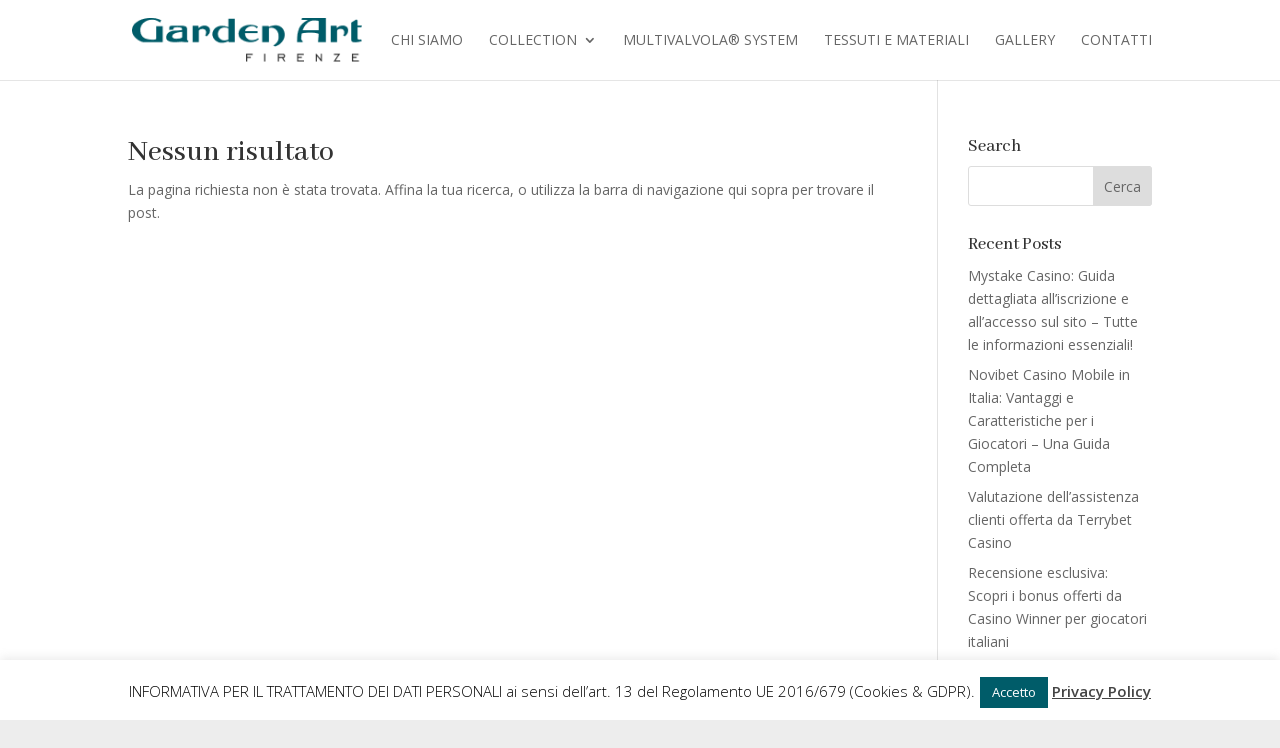

--- FILE ---
content_type: text/html; charset=utf-8
request_url: https://www.google.com/recaptcha/api2/anchor?ar=1&k=6Lc_o08eAAAAABJAzmTCmqMKE9asePBZiFfzZrEN&co=aHR0cHM6Ly93d3cuZ2FyZGVuYXJ0Lml0OjQ0Mw..&hl=en&v=PoyoqOPhxBO7pBk68S4YbpHZ&size=invisible&anchor-ms=20000&execute-ms=30000&cb=h3gr4gdjtgz5
body_size: 48858
content:
<!DOCTYPE HTML><html dir="ltr" lang="en"><head><meta http-equiv="Content-Type" content="text/html; charset=UTF-8">
<meta http-equiv="X-UA-Compatible" content="IE=edge">
<title>reCAPTCHA</title>
<style type="text/css">
/* cyrillic-ext */
@font-face {
  font-family: 'Roboto';
  font-style: normal;
  font-weight: 400;
  font-stretch: 100%;
  src: url(//fonts.gstatic.com/s/roboto/v48/KFO7CnqEu92Fr1ME7kSn66aGLdTylUAMa3GUBHMdazTgWw.woff2) format('woff2');
  unicode-range: U+0460-052F, U+1C80-1C8A, U+20B4, U+2DE0-2DFF, U+A640-A69F, U+FE2E-FE2F;
}
/* cyrillic */
@font-face {
  font-family: 'Roboto';
  font-style: normal;
  font-weight: 400;
  font-stretch: 100%;
  src: url(//fonts.gstatic.com/s/roboto/v48/KFO7CnqEu92Fr1ME7kSn66aGLdTylUAMa3iUBHMdazTgWw.woff2) format('woff2');
  unicode-range: U+0301, U+0400-045F, U+0490-0491, U+04B0-04B1, U+2116;
}
/* greek-ext */
@font-face {
  font-family: 'Roboto';
  font-style: normal;
  font-weight: 400;
  font-stretch: 100%;
  src: url(//fonts.gstatic.com/s/roboto/v48/KFO7CnqEu92Fr1ME7kSn66aGLdTylUAMa3CUBHMdazTgWw.woff2) format('woff2');
  unicode-range: U+1F00-1FFF;
}
/* greek */
@font-face {
  font-family: 'Roboto';
  font-style: normal;
  font-weight: 400;
  font-stretch: 100%;
  src: url(//fonts.gstatic.com/s/roboto/v48/KFO7CnqEu92Fr1ME7kSn66aGLdTylUAMa3-UBHMdazTgWw.woff2) format('woff2');
  unicode-range: U+0370-0377, U+037A-037F, U+0384-038A, U+038C, U+038E-03A1, U+03A3-03FF;
}
/* math */
@font-face {
  font-family: 'Roboto';
  font-style: normal;
  font-weight: 400;
  font-stretch: 100%;
  src: url(//fonts.gstatic.com/s/roboto/v48/KFO7CnqEu92Fr1ME7kSn66aGLdTylUAMawCUBHMdazTgWw.woff2) format('woff2');
  unicode-range: U+0302-0303, U+0305, U+0307-0308, U+0310, U+0312, U+0315, U+031A, U+0326-0327, U+032C, U+032F-0330, U+0332-0333, U+0338, U+033A, U+0346, U+034D, U+0391-03A1, U+03A3-03A9, U+03B1-03C9, U+03D1, U+03D5-03D6, U+03F0-03F1, U+03F4-03F5, U+2016-2017, U+2034-2038, U+203C, U+2040, U+2043, U+2047, U+2050, U+2057, U+205F, U+2070-2071, U+2074-208E, U+2090-209C, U+20D0-20DC, U+20E1, U+20E5-20EF, U+2100-2112, U+2114-2115, U+2117-2121, U+2123-214F, U+2190, U+2192, U+2194-21AE, U+21B0-21E5, U+21F1-21F2, U+21F4-2211, U+2213-2214, U+2216-22FF, U+2308-230B, U+2310, U+2319, U+231C-2321, U+2336-237A, U+237C, U+2395, U+239B-23B7, U+23D0, U+23DC-23E1, U+2474-2475, U+25AF, U+25B3, U+25B7, U+25BD, U+25C1, U+25CA, U+25CC, U+25FB, U+266D-266F, U+27C0-27FF, U+2900-2AFF, U+2B0E-2B11, U+2B30-2B4C, U+2BFE, U+3030, U+FF5B, U+FF5D, U+1D400-1D7FF, U+1EE00-1EEFF;
}
/* symbols */
@font-face {
  font-family: 'Roboto';
  font-style: normal;
  font-weight: 400;
  font-stretch: 100%;
  src: url(//fonts.gstatic.com/s/roboto/v48/KFO7CnqEu92Fr1ME7kSn66aGLdTylUAMaxKUBHMdazTgWw.woff2) format('woff2');
  unicode-range: U+0001-000C, U+000E-001F, U+007F-009F, U+20DD-20E0, U+20E2-20E4, U+2150-218F, U+2190, U+2192, U+2194-2199, U+21AF, U+21E6-21F0, U+21F3, U+2218-2219, U+2299, U+22C4-22C6, U+2300-243F, U+2440-244A, U+2460-24FF, U+25A0-27BF, U+2800-28FF, U+2921-2922, U+2981, U+29BF, U+29EB, U+2B00-2BFF, U+4DC0-4DFF, U+FFF9-FFFB, U+10140-1018E, U+10190-1019C, U+101A0, U+101D0-101FD, U+102E0-102FB, U+10E60-10E7E, U+1D2C0-1D2D3, U+1D2E0-1D37F, U+1F000-1F0FF, U+1F100-1F1AD, U+1F1E6-1F1FF, U+1F30D-1F30F, U+1F315, U+1F31C, U+1F31E, U+1F320-1F32C, U+1F336, U+1F378, U+1F37D, U+1F382, U+1F393-1F39F, U+1F3A7-1F3A8, U+1F3AC-1F3AF, U+1F3C2, U+1F3C4-1F3C6, U+1F3CA-1F3CE, U+1F3D4-1F3E0, U+1F3ED, U+1F3F1-1F3F3, U+1F3F5-1F3F7, U+1F408, U+1F415, U+1F41F, U+1F426, U+1F43F, U+1F441-1F442, U+1F444, U+1F446-1F449, U+1F44C-1F44E, U+1F453, U+1F46A, U+1F47D, U+1F4A3, U+1F4B0, U+1F4B3, U+1F4B9, U+1F4BB, U+1F4BF, U+1F4C8-1F4CB, U+1F4D6, U+1F4DA, U+1F4DF, U+1F4E3-1F4E6, U+1F4EA-1F4ED, U+1F4F7, U+1F4F9-1F4FB, U+1F4FD-1F4FE, U+1F503, U+1F507-1F50B, U+1F50D, U+1F512-1F513, U+1F53E-1F54A, U+1F54F-1F5FA, U+1F610, U+1F650-1F67F, U+1F687, U+1F68D, U+1F691, U+1F694, U+1F698, U+1F6AD, U+1F6B2, U+1F6B9-1F6BA, U+1F6BC, U+1F6C6-1F6CF, U+1F6D3-1F6D7, U+1F6E0-1F6EA, U+1F6F0-1F6F3, U+1F6F7-1F6FC, U+1F700-1F7FF, U+1F800-1F80B, U+1F810-1F847, U+1F850-1F859, U+1F860-1F887, U+1F890-1F8AD, U+1F8B0-1F8BB, U+1F8C0-1F8C1, U+1F900-1F90B, U+1F93B, U+1F946, U+1F984, U+1F996, U+1F9E9, U+1FA00-1FA6F, U+1FA70-1FA7C, U+1FA80-1FA89, U+1FA8F-1FAC6, U+1FACE-1FADC, U+1FADF-1FAE9, U+1FAF0-1FAF8, U+1FB00-1FBFF;
}
/* vietnamese */
@font-face {
  font-family: 'Roboto';
  font-style: normal;
  font-weight: 400;
  font-stretch: 100%;
  src: url(//fonts.gstatic.com/s/roboto/v48/KFO7CnqEu92Fr1ME7kSn66aGLdTylUAMa3OUBHMdazTgWw.woff2) format('woff2');
  unicode-range: U+0102-0103, U+0110-0111, U+0128-0129, U+0168-0169, U+01A0-01A1, U+01AF-01B0, U+0300-0301, U+0303-0304, U+0308-0309, U+0323, U+0329, U+1EA0-1EF9, U+20AB;
}
/* latin-ext */
@font-face {
  font-family: 'Roboto';
  font-style: normal;
  font-weight: 400;
  font-stretch: 100%;
  src: url(//fonts.gstatic.com/s/roboto/v48/KFO7CnqEu92Fr1ME7kSn66aGLdTylUAMa3KUBHMdazTgWw.woff2) format('woff2');
  unicode-range: U+0100-02BA, U+02BD-02C5, U+02C7-02CC, U+02CE-02D7, U+02DD-02FF, U+0304, U+0308, U+0329, U+1D00-1DBF, U+1E00-1E9F, U+1EF2-1EFF, U+2020, U+20A0-20AB, U+20AD-20C0, U+2113, U+2C60-2C7F, U+A720-A7FF;
}
/* latin */
@font-face {
  font-family: 'Roboto';
  font-style: normal;
  font-weight: 400;
  font-stretch: 100%;
  src: url(//fonts.gstatic.com/s/roboto/v48/KFO7CnqEu92Fr1ME7kSn66aGLdTylUAMa3yUBHMdazQ.woff2) format('woff2');
  unicode-range: U+0000-00FF, U+0131, U+0152-0153, U+02BB-02BC, U+02C6, U+02DA, U+02DC, U+0304, U+0308, U+0329, U+2000-206F, U+20AC, U+2122, U+2191, U+2193, U+2212, U+2215, U+FEFF, U+FFFD;
}
/* cyrillic-ext */
@font-face {
  font-family: 'Roboto';
  font-style: normal;
  font-weight: 500;
  font-stretch: 100%;
  src: url(//fonts.gstatic.com/s/roboto/v48/KFO7CnqEu92Fr1ME7kSn66aGLdTylUAMa3GUBHMdazTgWw.woff2) format('woff2');
  unicode-range: U+0460-052F, U+1C80-1C8A, U+20B4, U+2DE0-2DFF, U+A640-A69F, U+FE2E-FE2F;
}
/* cyrillic */
@font-face {
  font-family: 'Roboto';
  font-style: normal;
  font-weight: 500;
  font-stretch: 100%;
  src: url(//fonts.gstatic.com/s/roboto/v48/KFO7CnqEu92Fr1ME7kSn66aGLdTylUAMa3iUBHMdazTgWw.woff2) format('woff2');
  unicode-range: U+0301, U+0400-045F, U+0490-0491, U+04B0-04B1, U+2116;
}
/* greek-ext */
@font-face {
  font-family: 'Roboto';
  font-style: normal;
  font-weight: 500;
  font-stretch: 100%;
  src: url(//fonts.gstatic.com/s/roboto/v48/KFO7CnqEu92Fr1ME7kSn66aGLdTylUAMa3CUBHMdazTgWw.woff2) format('woff2');
  unicode-range: U+1F00-1FFF;
}
/* greek */
@font-face {
  font-family: 'Roboto';
  font-style: normal;
  font-weight: 500;
  font-stretch: 100%;
  src: url(//fonts.gstatic.com/s/roboto/v48/KFO7CnqEu92Fr1ME7kSn66aGLdTylUAMa3-UBHMdazTgWw.woff2) format('woff2');
  unicode-range: U+0370-0377, U+037A-037F, U+0384-038A, U+038C, U+038E-03A1, U+03A3-03FF;
}
/* math */
@font-face {
  font-family: 'Roboto';
  font-style: normal;
  font-weight: 500;
  font-stretch: 100%;
  src: url(//fonts.gstatic.com/s/roboto/v48/KFO7CnqEu92Fr1ME7kSn66aGLdTylUAMawCUBHMdazTgWw.woff2) format('woff2');
  unicode-range: U+0302-0303, U+0305, U+0307-0308, U+0310, U+0312, U+0315, U+031A, U+0326-0327, U+032C, U+032F-0330, U+0332-0333, U+0338, U+033A, U+0346, U+034D, U+0391-03A1, U+03A3-03A9, U+03B1-03C9, U+03D1, U+03D5-03D6, U+03F0-03F1, U+03F4-03F5, U+2016-2017, U+2034-2038, U+203C, U+2040, U+2043, U+2047, U+2050, U+2057, U+205F, U+2070-2071, U+2074-208E, U+2090-209C, U+20D0-20DC, U+20E1, U+20E5-20EF, U+2100-2112, U+2114-2115, U+2117-2121, U+2123-214F, U+2190, U+2192, U+2194-21AE, U+21B0-21E5, U+21F1-21F2, U+21F4-2211, U+2213-2214, U+2216-22FF, U+2308-230B, U+2310, U+2319, U+231C-2321, U+2336-237A, U+237C, U+2395, U+239B-23B7, U+23D0, U+23DC-23E1, U+2474-2475, U+25AF, U+25B3, U+25B7, U+25BD, U+25C1, U+25CA, U+25CC, U+25FB, U+266D-266F, U+27C0-27FF, U+2900-2AFF, U+2B0E-2B11, U+2B30-2B4C, U+2BFE, U+3030, U+FF5B, U+FF5D, U+1D400-1D7FF, U+1EE00-1EEFF;
}
/* symbols */
@font-face {
  font-family: 'Roboto';
  font-style: normal;
  font-weight: 500;
  font-stretch: 100%;
  src: url(//fonts.gstatic.com/s/roboto/v48/KFO7CnqEu92Fr1ME7kSn66aGLdTylUAMaxKUBHMdazTgWw.woff2) format('woff2');
  unicode-range: U+0001-000C, U+000E-001F, U+007F-009F, U+20DD-20E0, U+20E2-20E4, U+2150-218F, U+2190, U+2192, U+2194-2199, U+21AF, U+21E6-21F0, U+21F3, U+2218-2219, U+2299, U+22C4-22C6, U+2300-243F, U+2440-244A, U+2460-24FF, U+25A0-27BF, U+2800-28FF, U+2921-2922, U+2981, U+29BF, U+29EB, U+2B00-2BFF, U+4DC0-4DFF, U+FFF9-FFFB, U+10140-1018E, U+10190-1019C, U+101A0, U+101D0-101FD, U+102E0-102FB, U+10E60-10E7E, U+1D2C0-1D2D3, U+1D2E0-1D37F, U+1F000-1F0FF, U+1F100-1F1AD, U+1F1E6-1F1FF, U+1F30D-1F30F, U+1F315, U+1F31C, U+1F31E, U+1F320-1F32C, U+1F336, U+1F378, U+1F37D, U+1F382, U+1F393-1F39F, U+1F3A7-1F3A8, U+1F3AC-1F3AF, U+1F3C2, U+1F3C4-1F3C6, U+1F3CA-1F3CE, U+1F3D4-1F3E0, U+1F3ED, U+1F3F1-1F3F3, U+1F3F5-1F3F7, U+1F408, U+1F415, U+1F41F, U+1F426, U+1F43F, U+1F441-1F442, U+1F444, U+1F446-1F449, U+1F44C-1F44E, U+1F453, U+1F46A, U+1F47D, U+1F4A3, U+1F4B0, U+1F4B3, U+1F4B9, U+1F4BB, U+1F4BF, U+1F4C8-1F4CB, U+1F4D6, U+1F4DA, U+1F4DF, U+1F4E3-1F4E6, U+1F4EA-1F4ED, U+1F4F7, U+1F4F9-1F4FB, U+1F4FD-1F4FE, U+1F503, U+1F507-1F50B, U+1F50D, U+1F512-1F513, U+1F53E-1F54A, U+1F54F-1F5FA, U+1F610, U+1F650-1F67F, U+1F687, U+1F68D, U+1F691, U+1F694, U+1F698, U+1F6AD, U+1F6B2, U+1F6B9-1F6BA, U+1F6BC, U+1F6C6-1F6CF, U+1F6D3-1F6D7, U+1F6E0-1F6EA, U+1F6F0-1F6F3, U+1F6F7-1F6FC, U+1F700-1F7FF, U+1F800-1F80B, U+1F810-1F847, U+1F850-1F859, U+1F860-1F887, U+1F890-1F8AD, U+1F8B0-1F8BB, U+1F8C0-1F8C1, U+1F900-1F90B, U+1F93B, U+1F946, U+1F984, U+1F996, U+1F9E9, U+1FA00-1FA6F, U+1FA70-1FA7C, U+1FA80-1FA89, U+1FA8F-1FAC6, U+1FACE-1FADC, U+1FADF-1FAE9, U+1FAF0-1FAF8, U+1FB00-1FBFF;
}
/* vietnamese */
@font-face {
  font-family: 'Roboto';
  font-style: normal;
  font-weight: 500;
  font-stretch: 100%;
  src: url(//fonts.gstatic.com/s/roboto/v48/KFO7CnqEu92Fr1ME7kSn66aGLdTylUAMa3OUBHMdazTgWw.woff2) format('woff2');
  unicode-range: U+0102-0103, U+0110-0111, U+0128-0129, U+0168-0169, U+01A0-01A1, U+01AF-01B0, U+0300-0301, U+0303-0304, U+0308-0309, U+0323, U+0329, U+1EA0-1EF9, U+20AB;
}
/* latin-ext */
@font-face {
  font-family: 'Roboto';
  font-style: normal;
  font-weight: 500;
  font-stretch: 100%;
  src: url(//fonts.gstatic.com/s/roboto/v48/KFO7CnqEu92Fr1ME7kSn66aGLdTylUAMa3KUBHMdazTgWw.woff2) format('woff2');
  unicode-range: U+0100-02BA, U+02BD-02C5, U+02C7-02CC, U+02CE-02D7, U+02DD-02FF, U+0304, U+0308, U+0329, U+1D00-1DBF, U+1E00-1E9F, U+1EF2-1EFF, U+2020, U+20A0-20AB, U+20AD-20C0, U+2113, U+2C60-2C7F, U+A720-A7FF;
}
/* latin */
@font-face {
  font-family: 'Roboto';
  font-style: normal;
  font-weight: 500;
  font-stretch: 100%;
  src: url(//fonts.gstatic.com/s/roboto/v48/KFO7CnqEu92Fr1ME7kSn66aGLdTylUAMa3yUBHMdazQ.woff2) format('woff2');
  unicode-range: U+0000-00FF, U+0131, U+0152-0153, U+02BB-02BC, U+02C6, U+02DA, U+02DC, U+0304, U+0308, U+0329, U+2000-206F, U+20AC, U+2122, U+2191, U+2193, U+2212, U+2215, U+FEFF, U+FFFD;
}
/* cyrillic-ext */
@font-face {
  font-family: 'Roboto';
  font-style: normal;
  font-weight: 900;
  font-stretch: 100%;
  src: url(//fonts.gstatic.com/s/roboto/v48/KFO7CnqEu92Fr1ME7kSn66aGLdTylUAMa3GUBHMdazTgWw.woff2) format('woff2');
  unicode-range: U+0460-052F, U+1C80-1C8A, U+20B4, U+2DE0-2DFF, U+A640-A69F, U+FE2E-FE2F;
}
/* cyrillic */
@font-face {
  font-family: 'Roboto';
  font-style: normal;
  font-weight: 900;
  font-stretch: 100%;
  src: url(//fonts.gstatic.com/s/roboto/v48/KFO7CnqEu92Fr1ME7kSn66aGLdTylUAMa3iUBHMdazTgWw.woff2) format('woff2');
  unicode-range: U+0301, U+0400-045F, U+0490-0491, U+04B0-04B1, U+2116;
}
/* greek-ext */
@font-face {
  font-family: 'Roboto';
  font-style: normal;
  font-weight: 900;
  font-stretch: 100%;
  src: url(//fonts.gstatic.com/s/roboto/v48/KFO7CnqEu92Fr1ME7kSn66aGLdTylUAMa3CUBHMdazTgWw.woff2) format('woff2');
  unicode-range: U+1F00-1FFF;
}
/* greek */
@font-face {
  font-family: 'Roboto';
  font-style: normal;
  font-weight: 900;
  font-stretch: 100%;
  src: url(//fonts.gstatic.com/s/roboto/v48/KFO7CnqEu92Fr1ME7kSn66aGLdTylUAMa3-UBHMdazTgWw.woff2) format('woff2');
  unicode-range: U+0370-0377, U+037A-037F, U+0384-038A, U+038C, U+038E-03A1, U+03A3-03FF;
}
/* math */
@font-face {
  font-family: 'Roboto';
  font-style: normal;
  font-weight: 900;
  font-stretch: 100%;
  src: url(//fonts.gstatic.com/s/roboto/v48/KFO7CnqEu92Fr1ME7kSn66aGLdTylUAMawCUBHMdazTgWw.woff2) format('woff2');
  unicode-range: U+0302-0303, U+0305, U+0307-0308, U+0310, U+0312, U+0315, U+031A, U+0326-0327, U+032C, U+032F-0330, U+0332-0333, U+0338, U+033A, U+0346, U+034D, U+0391-03A1, U+03A3-03A9, U+03B1-03C9, U+03D1, U+03D5-03D6, U+03F0-03F1, U+03F4-03F5, U+2016-2017, U+2034-2038, U+203C, U+2040, U+2043, U+2047, U+2050, U+2057, U+205F, U+2070-2071, U+2074-208E, U+2090-209C, U+20D0-20DC, U+20E1, U+20E5-20EF, U+2100-2112, U+2114-2115, U+2117-2121, U+2123-214F, U+2190, U+2192, U+2194-21AE, U+21B0-21E5, U+21F1-21F2, U+21F4-2211, U+2213-2214, U+2216-22FF, U+2308-230B, U+2310, U+2319, U+231C-2321, U+2336-237A, U+237C, U+2395, U+239B-23B7, U+23D0, U+23DC-23E1, U+2474-2475, U+25AF, U+25B3, U+25B7, U+25BD, U+25C1, U+25CA, U+25CC, U+25FB, U+266D-266F, U+27C0-27FF, U+2900-2AFF, U+2B0E-2B11, U+2B30-2B4C, U+2BFE, U+3030, U+FF5B, U+FF5D, U+1D400-1D7FF, U+1EE00-1EEFF;
}
/* symbols */
@font-face {
  font-family: 'Roboto';
  font-style: normal;
  font-weight: 900;
  font-stretch: 100%;
  src: url(//fonts.gstatic.com/s/roboto/v48/KFO7CnqEu92Fr1ME7kSn66aGLdTylUAMaxKUBHMdazTgWw.woff2) format('woff2');
  unicode-range: U+0001-000C, U+000E-001F, U+007F-009F, U+20DD-20E0, U+20E2-20E4, U+2150-218F, U+2190, U+2192, U+2194-2199, U+21AF, U+21E6-21F0, U+21F3, U+2218-2219, U+2299, U+22C4-22C6, U+2300-243F, U+2440-244A, U+2460-24FF, U+25A0-27BF, U+2800-28FF, U+2921-2922, U+2981, U+29BF, U+29EB, U+2B00-2BFF, U+4DC0-4DFF, U+FFF9-FFFB, U+10140-1018E, U+10190-1019C, U+101A0, U+101D0-101FD, U+102E0-102FB, U+10E60-10E7E, U+1D2C0-1D2D3, U+1D2E0-1D37F, U+1F000-1F0FF, U+1F100-1F1AD, U+1F1E6-1F1FF, U+1F30D-1F30F, U+1F315, U+1F31C, U+1F31E, U+1F320-1F32C, U+1F336, U+1F378, U+1F37D, U+1F382, U+1F393-1F39F, U+1F3A7-1F3A8, U+1F3AC-1F3AF, U+1F3C2, U+1F3C4-1F3C6, U+1F3CA-1F3CE, U+1F3D4-1F3E0, U+1F3ED, U+1F3F1-1F3F3, U+1F3F5-1F3F7, U+1F408, U+1F415, U+1F41F, U+1F426, U+1F43F, U+1F441-1F442, U+1F444, U+1F446-1F449, U+1F44C-1F44E, U+1F453, U+1F46A, U+1F47D, U+1F4A3, U+1F4B0, U+1F4B3, U+1F4B9, U+1F4BB, U+1F4BF, U+1F4C8-1F4CB, U+1F4D6, U+1F4DA, U+1F4DF, U+1F4E3-1F4E6, U+1F4EA-1F4ED, U+1F4F7, U+1F4F9-1F4FB, U+1F4FD-1F4FE, U+1F503, U+1F507-1F50B, U+1F50D, U+1F512-1F513, U+1F53E-1F54A, U+1F54F-1F5FA, U+1F610, U+1F650-1F67F, U+1F687, U+1F68D, U+1F691, U+1F694, U+1F698, U+1F6AD, U+1F6B2, U+1F6B9-1F6BA, U+1F6BC, U+1F6C6-1F6CF, U+1F6D3-1F6D7, U+1F6E0-1F6EA, U+1F6F0-1F6F3, U+1F6F7-1F6FC, U+1F700-1F7FF, U+1F800-1F80B, U+1F810-1F847, U+1F850-1F859, U+1F860-1F887, U+1F890-1F8AD, U+1F8B0-1F8BB, U+1F8C0-1F8C1, U+1F900-1F90B, U+1F93B, U+1F946, U+1F984, U+1F996, U+1F9E9, U+1FA00-1FA6F, U+1FA70-1FA7C, U+1FA80-1FA89, U+1FA8F-1FAC6, U+1FACE-1FADC, U+1FADF-1FAE9, U+1FAF0-1FAF8, U+1FB00-1FBFF;
}
/* vietnamese */
@font-face {
  font-family: 'Roboto';
  font-style: normal;
  font-weight: 900;
  font-stretch: 100%;
  src: url(//fonts.gstatic.com/s/roboto/v48/KFO7CnqEu92Fr1ME7kSn66aGLdTylUAMa3OUBHMdazTgWw.woff2) format('woff2');
  unicode-range: U+0102-0103, U+0110-0111, U+0128-0129, U+0168-0169, U+01A0-01A1, U+01AF-01B0, U+0300-0301, U+0303-0304, U+0308-0309, U+0323, U+0329, U+1EA0-1EF9, U+20AB;
}
/* latin-ext */
@font-face {
  font-family: 'Roboto';
  font-style: normal;
  font-weight: 900;
  font-stretch: 100%;
  src: url(//fonts.gstatic.com/s/roboto/v48/KFO7CnqEu92Fr1ME7kSn66aGLdTylUAMa3KUBHMdazTgWw.woff2) format('woff2');
  unicode-range: U+0100-02BA, U+02BD-02C5, U+02C7-02CC, U+02CE-02D7, U+02DD-02FF, U+0304, U+0308, U+0329, U+1D00-1DBF, U+1E00-1E9F, U+1EF2-1EFF, U+2020, U+20A0-20AB, U+20AD-20C0, U+2113, U+2C60-2C7F, U+A720-A7FF;
}
/* latin */
@font-face {
  font-family: 'Roboto';
  font-style: normal;
  font-weight: 900;
  font-stretch: 100%;
  src: url(//fonts.gstatic.com/s/roboto/v48/KFO7CnqEu92Fr1ME7kSn66aGLdTylUAMa3yUBHMdazQ.woff2) format('woff2');
  unicode-range: U+0000-00FF, U+0131, U+0152-0153, U+02BB-02BC, U+02C6, U+02DA, U+02DC, U+0304, U+0308, U+0329, U+2000-206F, U+20AC, U+2122, U+2191, U+2193, U+2212, U+2215, U+FEFF, U+FFFD;
}

</style>
<link rel="stylesheet" type="text/css" href="https://www.gstatic.com/recaptcha/releases/PoyoqOPhxBO7pBk68S4YbpHZ/styles__ltr.css">
<script nonce="_WHficFUPoKd-wyMY3a7rA" type="text/javascript">window['__recaptcha_api'] = 'https://www.google.com/recaptcha/api2/';</script>
<script type="text/javascript" src="https://www.gstatic.com/recaptcha/releases/PoyoqOPhxBO7pBk68S4YbpHZ/recaptcha__en.js" nonce="_WHficFUPoKd-wyMY3a7rA">
      
    </script></head>
<body><div id="rc-anchor-alert" class="rc-anchor-alert"></div>
<input type="hidden" id="recaptcha-token" value="[base64]">
<script type="text/javascript" nonce="_WHficFUPoKd-wyMY3a7rA">
      recaptcha.anchor.Main.init("[\x22ainput\x22,[\x22bgdata\x22,\x22\x22,\[base64]/[base64]/[base64]/[base64]/[base64]/[base64]/KGcoTywyNTMsTy5PKSxVRyhPLEMpKTpnKE8sMjUzLEMpLE8pKSxsKSksTykpfSxieT1mdW5jdGlvbihDLE8sdSxsKXtmb3IobD0odT1SKEMpLDApO08+MDtPLS0pbD1sPDw4fFooQyk7ZyhDLHUsbCl9LFVHPWZ1bmN0aW9uKEMsTyl7Qy5pLmxlbmd0aD4xMDQ/[base64]/[base64]/[base64]/[base64]/[base64]/[base64]/[base64]\\u003d\x22,\[base64]\x22,\x22w5/Dv8KRV1nCosKqw7XDqQTChXrDkiLCjTcUwpfCq8Kaw7/DhzcaLH1Pwpx8ZsKTwrY/wpnDpz7DvSfDvV54VDrCtsKKw4rDocOhaxTDhHLCvkHDuSDCqsKIXsKsB8OJwpZCMsKCw5BwS8KjwrY/ScODw5JgQWRlfFjCpsOhHRTCijnDp0/[base64]/DplXDnMO4F8KnYsOWw6UFGsOpL8KAw5oGwpzCksKmw7nDnzbDt8OoXsKQfD9xXQHDscO6DsOUw63Ds8KawpZ4w4/DuQ40OGbChSYTf0QAAFcBw74DKcOlwplPDhzCgC7DhcOdwp12wqxyNsK3NVHDowIWbsK+Rw1Gw5rCpcOOd8KaU1FEw7t5Im/[base64]/CrsKBw5rDsR4uTncTw7tZwqzDmMKZwrEVGMOkwp7Dng9XwoDCi1XDuwHDjcKrw60VwqgpX0BowqZYMMKPwpInW2XCoB/CtnR2w6lBwpdrHnDDpxDDr8K5woBoJ8Ogwq/CtMOtYTgNw6VgcBMFw7wKNMK0w75mwo5XwqI3WsK9KsKwwrBBeiBHM3fCsjJiF3fDuMK+J8KnMcO4GcKCC2YEw5wTfh/[base64]/woDCmUN6wppNw692RSXCjsOCAsODwq/[base64]/w4U3ZjTCocOLw43CucOLwocQGcKuwpDDrk3Do8KFEzgnwovDpm0xFMKow4Ulw7AKYcKzU1Zha3JLw6A+wpvCvA4hw4HCl8K9VW3DgcKcwp/DiMOqwrbCicKDw5pHwrFnw5XDniNBwqHDjXgMw7/[base64]/[base64]/DusOWw5vChjXDvSZcKgDCiCoxw6hqw6khwojCjwTDmy7DjcKLDcOIwrtKwqzDnsO/[base64]/[base64]/Dh8KbwoLDsWrDvy/DnsOOwppAwr/CucKmZMKDwq1SVcOxw5rCsjgGGcK8wogHw5khw4TDmcKPwqFAFcKBdMOjwoPCinjCnDLCiElQf3gkBW7Dh8KwHsONWHwKHBPDr3ZdUygDw5BkX1vDpHcJCiHDtSlXwp9YwrxSA8OkcMOSwoLDg8O2HcK/w7AfDygefMKowrnDs8KwwrVNw5Epw7PDrsKpGsK6wpsdFMKbwqMdw6rCncOcw4weM8KhKsObW8Oqw4NRw5hDw714w5LCqQUUw4HCocKuw619FcKVfy3DtsOPDQ/CsQfCjsO7w4HCsXY3w4rCt8OjYMOIZcOywpIkY21ZwqvCgcOtw5xGNlHDiMK0w47Cvj0TwqPCtMOleQ/[base64]/Cl1Y3w5DDjsOYLxYHwq/DtQFpw60IwrZnwqMqVVM+wqgOw6FuUCp7dEnDgWHDtcOnXgJDwqArQSHCvFUkeMK+BcKsw5bDuy/CmMKUwpfCg8KtfMOBGRnChDE8w4DChhXCpMOqwoUXw5bDo8OmA1nDghg4w5HDpwo7IwrDsMOsw5oyw6XDoUdwPsOJwrluwq3Dh8O/w63DtUJRw4LDsMKVwopOwpJaLMOlw5nCqcKJIMOxNcKrwqzCicO8w7Idw7DClcKdwpVcdcKzQMOFCMOvw4zCrXjCh8OfNCrDvmvClGtMwqfCjsOuUMOJwrUTw5s8eH9Pw405D8OBw6wfG0ERwrMWwqHDk37CmcKZPkEYwoTCrzBVesOLwp/CsMKHwpjCkH/Cs8OCUhkYwofDuVggJMOOwoUdwo3DosOhwr55wo1yw4DCqWhNMSzCj8OyXRNKwrLDucK7JSQjwrbDtnjDkxtEDU3CuXYSZB/[base64]/DmMO+wpzCi8KFw4tWwrvDg8OGwpfDiHHDs8KLw6vDsTfCgsOpw6TDvcOHOUjDocKrSsKewrY2YMKaNMOdDsKsYkUjwp8WecOUGkLDr2nDvX3Cp8K5OxLDn0XClcO9wp7DjF7CgMOpw6sbNm0Hwqd2w4ATwr/Cm8KYTMK3A8K3GjvDq8KCTcOoTTxrwo/DnMOgwq7DpMKnwojDp8Kzw5g3wrHCo8O1D8OkNMOIwotEwocLw5MVNEDDkMOyRcOWw60Hw6Vvwr89CgFFw7Zuw61lL8OxFV0QwpjDk8Ksw5fDlcOmfF/DsyrDqRLDhl3Cp8OWN8OfMVLDksOFGMKhw5V8FH3DulzDoQLDtic1wpXCnx00wp7Cr8Kkwo9Uwr9yKVbDscKawoE6RnwEQsO7wq/DusK4CsOzDcKtwqY2HMORw63DlsO1LiRkw5vDsRJMbExGw47Ct8OwOcOOWRfCslVGwp5iHkvCg8Oew5xQXBRzV8OYwpAtIMKQP8KGwoVKw7tbYDLCpVdawrLCjsK3MT0Mw7Y/w7E3ScKxw7XDinfDk8OiScOPwqzCkzJWABjDocOowpnCuTXDlmsIw5BIPk/CvcOBwpE3eMOwL8KKPXVKw7XDtHE/w4YHWFnDncOEAEJuwpdMwpvCosOnw5tOwoDDs8OKYMKaw6owUgd0LBtaWMOcIsK1wqUQwo4hw5JPYsOTPClqVQ0Zw4DCqW/DmcOIMyIgf0wOw5/CiHlkZmhDBj/DlQbCsidxYXdXw7HCm2rCoDBycGMKCgAiA8Kqw6QxfRXDq8KuwqoywqEGQMOiAMKuEUJwA8Okw5xTwp1Mw77CpMOTRsKUJ33DhMKpLMK/[base64]/DrMK/VlZ8wqPDgcKQwrBew67CjsOPwrLCqnlOUjoXwqUjwoPDmR4kwpcDw4gGw6/DqsO0WMKkecOmwojCkcKTwoHCuSNlw7rCkcOfewIMO8KnPjrDtxHCtibCoMKuD8K3w7/DrcO5SFnCgsKfw7E/D8Kmw5DClnTCr8KqDVrDvkXCvSnDvE3DkcOgw7ANw6DDuTPDhFEfwrpcw6teMMOaXcKbw51swr57wp3Cl0/[base64]/d8KVwrXDmhvCtMOkMsORTWHDqGIqK8OXwoU9w7zDnsOPNFVCLUVFwrpLwqcsEcK4w44dwpDDgR9ZwofCo2hqwpPChj5bUsK9w7vDm8Kxw5HDpSNWWHfChsOdYzdZZMKcGiXCm0bCk8OsaCTCqi4fBQTDuT/[base64]/DrnZ0wpPDghfCqWvCucOmA8OCOMKnwoxpQyrDoMKvCQ/Cg8OHwrPDv0jDigEXwrXCgggGwoPDuSzDlMOGwpJ7wpPDhcO7w4NFwoQtwrpVw69pOsK1CsOrMU/DpcKwClkAI8KCw4Yww6XDmGTCqENTw6HCuMKrwqNmBcKEFHvDsMO7JMOcRjbCi3XDv8KLfQtBIgDDv8O3RB7CnMO7wqjDvlXCvT3DpMKBwq8qCBMUFMOjelR+w7c/w6FxesOPw78GeiTDncOCw7PDjMKHZcO1wodSDhLCvnnCpcKOcsKuw5TDg8KowpzCgsOAwr7DrFxJw4RfY2XCiUZWITTCjRjCtMKFwpnDtCk1w6stw78kw4UjEsOXFMOKJ3PClcKFwqlwIQZwXMKfEAYpbcKqwqZ4NMOAL8OlKsKIL1/CnVN2PsOIw4xbwqnCicKtwqPChsKldw0SwptWOcOAwpvDu8KoL8KCM8Ksw5dNw7xmwoTDl3DCp8KNM24udmTDv0TCk2s4YnBlBk/DjA7DgQzDksOYa1kuWMK8woLDvH/DmAXDosK6wrzCl8KbwpBFw7NpBGjDmHvCuyDDkyPDtSHCh8OzFsK8BsKVw7nDpkU5TDrChcKIwqZWw4dcfR/[base64]/FDHCvhYGw5fCsgXDvEfCnXjDtDvDtkg2woXDgBLDjsOzAQ1MIMKRw4MYw6Mjw4HCk0QBw7c6JMKMWyzCvMOKNcOsGGTCqCvDhRANF3MjDcOAEsOuwo8aw6ZzKMO+wr/[base64]/Cp2DCi8KCwp/DmsKLa0bDrykDwovCoMOIwrfCmsKOPD9kwq57wrHDvRIIGsOdw6jCmBMPwqxdwrQ/[base64]/CvisGVRlPwqF3Sy/Dj8OyNjzDr2Znw41sNQhewpDDosOywprDj8OYwpdWwovCoDx+w4bDl8Knw77Ch8OUagFAA8ODRCDCusKqYsOwFTLCuSAWw4PCscOPw6bDq8KQw5AXXsO5JRnDisO0w70lw4fDnD/DlMOtaMOtL8KaXcKmG2dyw4pUK8KYLnPDusO/ZjHCvH/DrQgdfcOQw7ggwpVxwqt2w5M/w5VOw4MDHmwIw51dw6ZkGEbDiMKlHsOXRsKFPsKud8OeYn/DsyshwowQfw7Cv8OCJmApZcKiRjnCs8OUdsKTwq7DrsK/dRfDoMKJOz/CrcKJw5XChMOlwog1dMKQwrcWPwXCnnTCkmbCu8KPYMOrIsOKRQ4Ew7jCjTYuwq/CigYOesOCw68jD3crwoXDt8K1KMKcEjstWU7DjMKww7Zhw4vDjHPDk33CmwXCpG1+wrnDi8OQw7QofcOJw6/CncOEw6wyRMKDwoTCocKgRsO6ZMOmw6RcIT1gwrnDs0jDiMOOAMOcw6YrwoRMAsOaasOOwrYRw6kGajfDiTNxw6/[base64]/[base64]/Ck8OUbzEnYjTDicKSMcKQPgzDihw5FFjCrAlOw6HCsGvCocOMwpphwowAe25JVsKJw7N2KnVawqDCphspw77CksORaRFvwowBw7/DgMOQIMOOw6PDumEnw7XCg8OcCGvDkcKGwrfCg2kHHwYpw4djXsOPTSHCvnvDpcKCNMOZXsOuw7nCllLCkcKkQsKwwr/[base64]/CmcK6w7fDljvCocK0w6PCjMOXVsO0bzRNS8KTHwUhwphKw7vDmzRKwqhqw5QHXAvCrsKsw6JOO8KKw5bClH1MbcOTw6vDml3Clw8/w7Amwr0ISMKrQmR3wq/Dj8OIH15ew69Yw5jDhi1kw4PCuw8/bD7DqDYwNsOqw4LDoFw4EMOmaV0vD8OmLFlSw6LCkcKjLiPDnMKcwqHDqxUuwqzDpcOww4o/w7bDv8OREcOKEwVawo7CsQfDqAAow6vCsxFhwpjDm8K8eUg6M8OoOjNic1DDhsKjecKYwpHDusO+eH0MwoZ/[base64]/CgznCmCnDl8OdUkjDjhrDu8OCwo3Ch8KYa8KtScKDL8OEE8Ocw6TCncOwwqHCml8FDCYFCExLacKjKMOLw7XDocObw59FwqHDkWk1J8K+WCINA8O1UAxmw7Uvw6sPFMKQYMO1IMOEKcOnL8O9woxNIyzDuMK1w4x7PMKSwo13w7HCtn/CocKLw63CkMKrw5bDnsOuw6QQw4pnYMO8wrtBaQ/DicOGKMOMwo1TwrrCtnHClMKxw5TDknnCs8OMREkyw5vDvkgWeRUKfh9mWx54wo/DrnV1N8OjYsKVJSMAIcK8w4HDnW9kaG/DiS1XRT8NEn7CplrDqQbClC7Dv8K6QcOkYsKqV8KHAsO1akAxMV9bVcK5Ml4Qw7XCn8OHScKpwoBcw54Xw57DjMOrwq06wrDDnGjCusOaH8K4woRTDhcXESfCpyguEg/DhizDqnoewqsdw4fCsRY7YMKtPMOcccK4w6XDiHRcNxvClcKvwrE3w6E7wrXCncKZwodkVUtsAsKyYsKUwpl7w4NcwoEEScKgwoN1w7USwqEBw6bDvsOBBsK8Ay8xw6rCkcKgIcOyLyzCocOOw43DjMKQw6cbSsKJw43DvD/[base64]/[base64]/DjBfChWUjecO+PgI/wqQFwpPCijLCg8KywoA6SMO9YX3DgD/CusKHUE/Cg1vCnSMef8OCRlMufULDtcO0wpxJwrEwCsOHw7/CmDrCmcOCw4Rywr7CjGjCpSQTTE/Cg38SD8KoJcOgeMOtasOFZsO4Vk7Cp8KgO8OLwoTDmcKRKMKww5syJ33Cm1PCkjnCtMOqw5FKIG3Coi3CjnZ9wpcfw5VXw6kPQC8NwrwvOcKIw5xNwqEvF1/DlcKfw6rDp8OZw79ARyzDsCoaI8O9SsObw50iwrTCjsOnbcO6w7TDpWTCoDbColLCmhbDrsKCElzDgghaIXrCn8Ovw77DvcK7wrrCssO2wqzDpTR+TBlJwo/DkRdTSHQXKWs2QMO4wrXClgMkwobDmXdHwqpCVsKxRsOuwrHDv8OXAlrDmMK8CgEZwpbDlsOQVCIYwp9LfcOtwrHDisOnwqQzw41Qw6nCosK6JMOCHmQiE8OrwpMHwrHCh8KLQsOPwr/Dm0nDpsOxbsK7TMO+w5dLw53DrAxZw6TDqMOgw6/ClEHChMOvSMK0IGEXYDc1JARdw5srIMKNAcK1wpPCnMO/wrDDlmnDvsOtB27CqwXCsMOBwp5zSSIZwq1Jw79Bw53DocOIw4DDuMOLIMOjJUA3w7omwoNTwrkzw7/DnsObdjfCrcKofSPCrS/[base64]/N29NN8OifMOJw4zDu8K4e8OTw7LDrMO4RMKaw4Qmw5TClcKQwrc7LmHClcOdw5ReRMObS37DqsORIC3Cgip6XMOaGUzDtz0KLcKkE8O6Q8K9REsabxRcw4XDmFkPwq0YBMOfw6fCq8Kyw7t8w7pIwpfCmcO8ecOIw4pENwnDvcO9fcODwr8Wwo0/w6LDtMK3woE3w4vCusK4w4k/wpTDr8Kxwq3CosKFw5llcHbDuMOMI8O7wprCmwdgw7PDqgt1w54rwoBDBsOqwrYFw5Nzw7TDjU5Dwo3CqcO6ZGDCsRwPMBwBw5FNKsKMBg8Fw61Iw7/DtMOBFsKSXMORPxrDkcKafS7Do8KWCGh8N8OSw4zDuwbDh3I1F8KxdUnCucKbVBlHScO3w4fDkMOYHAtBwrTDm13DvcKCwpjDi8Ocw6k9w6zClgI/w5Jxwrpqw6sRXwTClsKzwowewr5/GW8qw54yNcOFw4/CiiAcE8KSTsOVGMOhw6LDi8OZCMK+CsKPw6jCoi/DkA7CoDPCkMKqwrnCt8KXF3fDiW1LXcOHwpvCgEh9UCh/[base64]/CpsK1GBbDscO1wrghw5Zyw53CnzMydMKcDhZ6SFzDgMKpATUbwrPCnMKpA8OXw7bCjDYoAsKtacKKw7nCnC0xWXbCqTFMZsO4KMKxw6FxJh7CisK/SB1uUyh2XiBrL8OvI0HDozLCsGl2woPDi256wphXwonCszjDiHJ8VjvDjMOUG0LDl3dew7DDlybDmsObWMKFbgIiwqvDjVfCnU5aw6bDv8OkNcKJJMOKwo/DrMOdXmd7GnrCn8OnJT3DlMK1N8KMCMKfdwnDuwN/wqzChCfCvFrDuQo5wqbDjsOHwovDh0NzccOdw7x/FAIGwp4Jw6MyMcOEw5YBwrYlalxEwpZ7RMKfw73DksOHw40nKMONw63DscOdwrQoGjXCscK9RMKVczrDmiIGwq/DsxTClTNxwqTCo8KjDsKAJCLDncKuwogXGsOKw6HDkz0lwqcCLsOBUcONw5jDk8OcKsKmw4BZC8O4NMOdT1FxwozCvBjDoiLDqWvCvn3CjgxIUlNRc2N3wojDosOpw7dbe8K/RsKpwqXDnFTClcKawrFvOcKVe11Tw60jwoIoHcOyOAclw7JoOsK2U8OlcADChn5AWcKyK0DDvidPJMO1b8OIwqZCDsOeTcO/bMO0w7oyVC0taTnCmhTCjzbCqVBKDnvDgcKCwqrDocO6Gw7CphTCncOCw4rDhgHDscO1w6ldVQ/DgVdAcnrCj8KJbnhiwqHDtsKoaRJ2S8KoZlfDs8KwQ2vDhMKvw517DFsBNcOxPsKXFElpKQTDu37CnBQXw4XDi8KEwohHUCDCpFZbNMKNw6/CmQnCi1bCrsKGdsKiwpQeQMKoIHoPw6JiC8OOJwZBwpbDvnASeWdHwq/DkU8gw58ew6MCJXkMXsKqw5pgw4NkfsKtw4M/EsK4KsKGHCTDhsOdYQdsw6bCmMOteCQlMDPDksOUw7R5VGwUw40MwoLDm8K7U8OUwrgqw5fDr3XDk8OtwrrDi8OmfMOtRcO+w6rDqMKIZMKbaMKCwoTDgzjDpknCi2pmCg/[base64]/wqLCs3pBwrzDtsK3w6Jec8Kte8Orw5wQwovCtifCp8Kpw4PDnMOWwohlw7vDqcKmRyBRw5PCisOHw5YxSsOrSCM+w48naU/DuMOMw5FVR8OkdixKw7nCuWppfmhYWMO+wqDDo3lCw61rW8KDLsO3wr3DhEHCgAzCqcOlWMONRTXCpcKawq/Cpg0uwo5Qw7c9KsKowpcQCQvDvWYcSDFiF8KEw7/[base64]/CosKJw4DDgn7CrcOfw6A+AETCu3hhwr4ibl3CrHvDhcKjRQN0f8KoasOYwq/DgR10w7rCp2vCoQrDnsKHwoh3TATCrsOrV017wqozw784w5HCusOYTQQ6w6XDvcKyw5pBR1bDoMKqw6DCtWUww5PDj8KBZgNjaMK4DsKww4TCjQPDpsO4w4LCmsONCMKvGcKZAMKXwprDsmTCuXd4wobDsWFwE2pAwoMcdSkJwqfCkG7DmcKlA8KAdcO4LsKQw6/CtsO9b8Otw7vDucOhIsOFwqnDrcKaDyfDkwXDmHvDlTZdbRc4wpvDtDHClMORw7vCrcOFw7JlcMKjw6R6DRRXwqxrw7BVwr7CnXhKwpPDkTU/AsK9wr7Ch8KZY3zCoMOhMsOqOcKmcjUtamHCgsKwUMKkwqJyw7nCmCUjwrh3w73Co8KHV0lTaRcmwo7DvQ/CpSfDq3DDo8OhHsKnw4LDty3DjMK4TA3DsThew4ofYcKKwq/Cm8OpPMOYwofChMKZBGfCrjzCkh/ClFDDqFZxw71fZcOyQ8O5w7kgQcOswoDCpMKgw7U3BFzDp8OpA0JcMMKNZcOkXRPChGnCqMOYw74YB1vCnQ5AwocbDcOmfUF5wqLCsMODNcO1w6vCvC1iI8Kbd3YdRMKRXQ/DgcKAcW/[base64]/Clj/Cgzoswo4+wpXDkQ3ClhlpesKxw5TCtF/[base64]/[base64]/DnnnDgxIGwrTCosOKwp0rwqR1w6vCjsOOawzDrGFWW2zCiDTDkVHCrm5QLEXCnsKmBipiwqLCgUvDiMOrJcKIT1l1R8KcGcKMw7PDo3nDj8K1S8OBw73CncOSwo5GYHDClsKFw4dLw4nDp8ORPMKFU8Kww47DsMOyw5drbMKxQMOGccOuw75Bw5RkHW5Ddy/Ck8K9KUnDj8Oiw7JcwrLCmMOybD/DvU9sw6TCii4/[base64]/wqJDWsKXw7LDukDCjMK7wpcuw4hwd8KhD8OcEsKhR8OmBMOjUmbCsxnCvcOEwrzDlCjCsGQPwpkzHWTDgcKXw6/Dh8OeZG7Dqj/DmsO1w4TDg1M0fsKcwoAKw67CgBjDj8KXwokrwqk8V2LCvjE+dWDDncOzcMKnEsKmwo/CtTsWJMKzwqUmw6XCuC1nXMO1wq0CwqbCgMKkw61jw5ooOTdnw7wGChLCmcKRwoU8w4PDhCR7wrJZXXh6AQvDvWVdw77CpsK1bMOde8OgVgvDucK9w4/DpsKMw4xuwr5bMQLCshDDjTNfw5HDjXYnM2zCqVx5YSUbw6DDqMKcw4Jcw5HCjcOuKsOePcKwOsKrNE9OwozDsjvChhnDuTjCsUfCnsK9JMOUU38iCFRCKsKHw4JBw5B8a8KkwqPDrVEpBH8uw4XCj00pVxnChQIDwrjCqykMLMKSScK7w4LDtHZ2w5g6w5/Dh8O3w57CiQ9Kw51Jw5VxwqvDvhlew7EiBiA2wqkxEcO6w4fDqkBNw50XDsOmwqLCqcOAwozCvVpcT10JEljCnsK9exnDjR9ndMO3JMOBwoADw5DDi8O/OURnX8KaVsOifsOCw6Y9wrDDvMO2HsK0AsO+w5JkfzlpwoUHwrlvcDYFAQzDssKhdhPDrcK5wpDDrQXDucKkwpLDlRcQcEYnw5LDgMOwHWErw7hFMzktBgPCjSEiwpfCnMO/HUZlYGwVw4DCuA/CgwTCl8K1w7vDhS1kw7Zvw5obD8Otw6fDn31UwrApB0U+w50qccOIJQvDhx8Jw7Rbw5LCgVp4FR9ZwogsDMORA1hmNcKLecKXOGFmw7rDpsK9wrtdDk/CgxvClUbDtVVqHDnCsjHCksKYKcOCwrMfaCwpw6ARFAzCgANTfisOCRNBGQEywpNXw5B2w7I/[base64]/Ds0M3w4A5WcKNwrp/w45kBGLDjcK3w5EHw6XCrgnCmSkvR2fCtcOEFxdxwqJ/w7ApMmXDik7DrMK5w7x/w67DgURgwrYowoNQI3bCgMKKwoUIw5xLwqhIw7USw4l8wqkKdzc6wp7Dui7Dt8KcwoHDv0k6G8K7w5TDmMO3MlQKTD3ChsKEOirDv8OyasOVwq/[base64]/[base64]/[base64]/DoBPCuicJwocdJQ5PAx45EBTDtMK9NsORGMKxw5zDvj/[base64]/w6XDicKtwooLwrJew45NUsOiwrJtwoDDgsKYw4Ajw73CuMKFfsORdMKnIsOmKysDwoEew4NVFsOzwqMqcivDg8KLPsK/QS7CqMO+w5bDpnzCtsKsw7xOw4kfw4cKwoXCjg0zfcK/XwMhM8K+w6VcJzQ9w4LCrSHCgRRfw5zDpRTDtQ3DqRB+wqc5w7/Du2MPdULDtjHDgsKsw7EwwqBgM8KewpfDgHnDjMO7wrl1w6/CksOdw57ClizDoMKIwqNHUMOiMHDCtsOJw4ckSXt0wpsnd8OuwpHChkrDpMONw7vCtizCu8OmU1XDq3LCmC/CsAhCesKOa8KTZ8KXdMKzwoZkUMKQR0gxwpxkYMKiwoXDvEoEH1giVUU8wpfDnMK/[base64]/Cp8OEO8KwX3EQesORw7Msw79aLsORUXs3w4fCnmwrH8KwLEjDpH3Do8KBw5LCqlVEbsK1OMK/Ki/DpsOXLwTDosOGd0DCjsKUSUvDo8KuAx/CgifDmjzCpzHDjk3CtWJywqrCg8K8TcKnw51gwqhjwp/Dv8KHSGsKCgtaw4DDr8K+wpJYwpHCnFjCmDkJX0LCmMK/[base64]/C8OZwrjDgRchTsKEYsONIQsbw5Z/SWLDqMKkfsOMw44zY8OQQEfDoBXCiMK3wo/CmsOgwo97PsKJVsKlwpPDl8Khw715woDDpRbCqcO+wqYtVAVwPRMswr/Cq8KfWMOLWsKwZwPCgCHDtsKDw64WwrJZL8KvCFF7wrrCksO0Ei13dCPChcKNGXjDg20VScOkBsKLTFg4wr7DtcKcwrzDvBFfXMO+w7/DncKaw58Gwo9Iw48hw6LDvsKVfcK/McOFw4ZLwoYqHMOsdVYUwovChSU4wqPCrWkMw6zDglTCkEYww43CoMOnw51mOTTDosO1wq8HLMO9cMKOw7UiYsOvM04QVnLDqMKTRMOtNcO2LhYHcsOlPMK4WEQiECHDqcO2w7xaRsOhbgsTDk5ow7nClcOBf0nDpBnDlwHDnx3CvMKPwpNrMMKKwoTDjm/DgMKzVVbCoEkwcFNGbsO7N8KkHjjCuDB2w6RfAzbDmMOsw47DicOHfFxAw6jCqEYSTDHDusKewpvCgcO/w63Cm8Khw77DmcO/wrtQVTTDqsKcF2F/LsOEw5Zdw6jDicOcwqHCuGLClMO/w6/Ck8Kxw44bYMKedGjDv8KkIcOxesOZw67Co0pLwo9xwrAqTcOHJBHDkMKMw7jClVXDnsO+w4zCtcOxSR0Lw4/[base64]/w4XDscOUR8Opw53DvcOqcMK+RcKOwowXIXHCuX1jQcKKw4DDpMKJd8OFZ8O6w496LELCvjDDsjxABiN/cQJdJUYvwqdCwqQCwqLCisKjDMKBw73Dl2VGMFs0W8KxUyzDsMKjw7XCp8KzdnPCusOTIGLDqcK7AHrDtQBBwqzCkFkfwpzDpDJ+BBbDvMOVbTAhRzJgwrfDgVloLAAnwoNlasOYw68pSsKowpgUwp4OZsOpwrTDuHY/wpHDh1LCpMOLYn/DhcKVY8OJH8KewofChcOQKXw6w7zDqyJOMcKwwpgYbCrDrRAzw4FLNVtMw7TDn3BbwrXDssOfUcKwwoPCkSTDv3Mow5/DjAJXczgAJl/DlSdEOMOPOiPDtMOnwq94UjdgwpE5wqQYJkrCscOjfFZIG0EFwoXCu8OcADHChFXDkUk5YsOleMKzwrkwwoDCvMO3w5/CnsORw7tsQsKEwqcVacKawrTCqx/CqMOyw6XDgXVqw5TDnn7DrCLDnsOJYyDCsXFcw5DDmxA8w6XCo8Kcw5jDhB/CnsO6w7FbwrLClF7ChMK7DVp+w4LDpAfCvsKgUcKxOsOOKzPDqFdjSsKHf8OwCAvCpMOPw45vW3fDs0QzXMKYw6zDnMK0HsOkCcOhAMKww7fCh3LDvTTDl8K2b8KrwqZjwpzDkzJCcWjDgzDCpUx7UlYnwqzCm1vCisOIBBXCvcKdQcK1XMK4b0/[base64]/CmMKKwrJeFjnCm8K9w5HDscKaAD82WkzDv8OAwokBccOOIsOnwqltJMO/w6dtw4XDucOpwonCnMKsw5PDkiDDvRnCjwXDocOyeMK/VcOGd8OYwobDm8OlDnXCjXJswoUIwrk3w5bCocK4wol3wprCr1U5XlAiw7kfw67DsRnCmh1nwqfCkDx2DX7Dj3BEwojCmyjDh8OBBXlEP8ONw6rCo8KTwqAFLMKqw7TCiinClXXDpFAVw5NBS2wJw65ww7cuw7o2EsKbNibDhcOcBzzDpEvDqw/DvsOqFwQjwr3Dh8OsXjzCgsKnSsKgwqw2LcO0w78RaGBnVSEfwpDDvcOJbMK4w6TDscObfsObw4YWNsO/KHTCvEXDtEXDn8KWwp7CqFcpwpdvBsKvAMKlEcKQDcOEUxbDosOXw5UYCjrCsFpuw63DkyFhw4sYQ2FQwq0lw4MZwq3Cu8K8XMO3c2s4wqkzEsO5w53DhcK+YTvCsnNJwqVgwp7Dt8KcLXLCkMK/a3bDlMOywpnCn8Oiw6TCtcKiXMOTDQPDkMKSUMK2wo8nGwzDl8Oowo0NdsKowqLDuhgOTMOFesK4w6HCv8KWETjCpsK6B8KXwrHDkRXClR7DssOQTQcbwqvDr8OgaCVLw7xrwql5A8O6wqJuGMOewofDoRvCiA0hMcKJw6fCiwNEw6LChgM9w5Rtw4Bjw7Q/BkHDlT3CuWbDmsOFR8OPEcKaw6/CksKrwpkawo/Dq8O8NcO8w4Z7w5kLEhAzGDICwrPCu8KaKlbDt8KkbcKODsOfJyrCpsKywrnDpTFvUAXCkMOJRsOSwp17Z2vDphl4w4DDv2vCqiDDrsKJfMOGRAHDgD3CnU7DqcKaw7LDssKVwqLDhHoxwq7DrsOGKMKAw5B/ZcKXSsKtw4s7CMKwwo1EecKTw4PClDcTIgPCocOuZgxSw6lcw5PChsK/YsKhwrlew5/CnsOfEXEqKMKFGcOEwofCrFDChMKVw7DCmsOfHcOEwo7DuMKSDyfCj8KRJ8OvwosmJxMFGMOywpZWHMOwwqvCk37DicKMagTDjG7DhsK1EMO4w57DisKwwo8ww6QEw7EEw70Iw5/[base64]/DhG9fBMKwek3DusO/[base64]/YMKKHGnDigDDhMKAS2vDvitpXcKrwp3CtVDDkcKnw6BFdBDClMKowqbDhlskw57DiVvDgsOEw5XCsyrDsA3DmMKiw79KB8ORWsKTwr1EaWbCt3EEUsOowqonwq/DqGvDtU7CvMOZwo3CixfDtcKDw7zCtMKWTWgQOMKpwpvDqMOyaEfChX/CucKHACfCjMK/VMOvwrbDoGXCjsOnw67CpQR0w68pw4DCpMK/wpvCunBNVg7Ds1/DjcKkDsKPOxdpZAQoXMKXwpVzwpnCoX9ew7daw4dWbUcmw6MURFjClD3Cn0Nrw7NKwqPCrsKhQcOgBSokw6XCu8OGMF9iwpwzwqtyZRfCrMO5w4cUYcK9wqXDsTRDJ8O8w6/[base64]/[base64]/CpVDCm8K8A2XDjDbCtcOVbV3CmUQwccKFwqzDs1cTciLDsMKow6YyDVEIwpzCiAHDkGUsKUNTwpLDtSUTHVNLNVfCjXhOw6rDmn7Cpy3DtcOvwo7DoXUcwqYTX8OXw4jCpsKGwpbDmkAuw4Fxw5LDmMK2A3dBwqTDjsOsw4fCt1/CkMKfAxhmwodTfxQJw6XDoAskw4xzw74hRMKWXVkZwrZwDcO4w78VIMKIwoTDv8KewqgJw4LCg8OrW8KFw7LDlcKdIMOAYsKxw5tSwrvDpCIPO1rCljQvGgfDssK1w4LDmsOPwqzCkMOGwojCg2pkw5/Dq8Kuw7zCtBUcKMO+Wi0KQRXDjijDjmvChMKfc8KmSDUeV8OBw60VdcOULsK7wp5URsKMwpDDj8O6wqAKZlgaUEoxwr3DqAQqHcKmTA7DrMKdaAvClSPCvMKzw4k5w6HCksK4wokGKsKfw4kpw43CvULCoMKGwpEZf8KYegzDo8Ojci9zwrZVY2XDpMK/[base64]/[base64]/w5x/wo3DusK2w689Q2PCgzZrw647w6rDlsKieh05wrzCuGk8KCMJw4XDosKHa8OQw6rDjsOuwqnDi8Khw7kewqF2bjFXYcKtwoDDkT1uw6PDrsKKPsKpwp/Do8OTw5DDjsOYw6DCtMOvw7jDkh7DlmPDqMKZwoVHJ8Orw4cgbX7DtSRePkjCocKcd8KYE8KUw57DjR8ZJcKPCjLDpMOsecOlwrNLwqhywqdXB8KAwop7LsODdht/wrB1w5HDviPDiW8+Kl/Cs2nDsi53wqxMwr/ClXRJwq/DmcK8w74rLwXCvVjDqcO1cErCkMKrw7cbMcO4w4XDpRQlw6BPwrLCjMOQw4s9w4hIAlDClDE7wpN/wrXDjcOQBWTCnmoVIRjCvsOtwpk3w5XCty7DocOEw7jCqsKUIVQRwq9Bw785PcK6VcKow4jCo8OiwrrCuMO7w6cdQFnCt3t5E25fw79pJsKew7BwwqBQwoPDgsKBRMO8Kz/CsmvDgkjCgsO2fEwWw7XCrcOFSRvDsVkEwpbCvcKqw6LCtlApwrkmIm7CvsKjwrdawrx+wqpgwqnCnxvDrMOIQArDtVopQxHDp8OwwqbChsKpZHd/w5TDoMOdw6diwos3wpBYfhPCr03DvsKswrTDkMK4w5Qxw7HCgWvCqQsBw5XDisKIS29hw5g4w4rCvWdPWMONVsK2bcORE8OewrPDiiPCtcOhw5/Crgk8CsKwF8OJGGPDpwRAfsKccMK1wrzCilAmWGvDr8KpwqfCg8KIwrMSKyjCnwvCnXEOJUpHwqtTFMORw4/DqMKlwqjCjcOOw5fCnsOqMMOUw44cMMK/CBYfVWnCsMOJw7wAwqsHwocDSsOCwqvCjCJowqEAZVlawpRDw6RsHMKjM8Oiw63CscKew4MXwovDncKuwqzDv8KERDPDsivDgDwFKjhmDGrCu8OrWsODIMKqKsK/KsOnRMKvG8OJw7bCgQo3bsK3VE8+wqLCh0jChMOYwrHCnAPCuEkBw7xiwrzDvhZZwq7CqsOhw6rDiGXChEfCsxbDiE8Hw6HCtBMaaMKGcQjDp8OkKsKVw7fCiBQWesKiPljCk2rCpUwrw4F2w4LCmSXDnw/[base64]/DgTvDilnCksOtw77CgsKzF8O2wrfDv1kIwpECwrpJwpJpZ8O3w5ZkF0pVLyrCklfDrMOTwqHCjwDDkcOMACrDhcOiw4XCiMOXw7TChsK1wpZjwpwewr5UWRJSw4U7wrsOwrrCp3HCgWAIA3FpwofDhhsuw6DDrMOSwo/[base64]/[base64]/LsKPwo8uWMOrwoxMGMOdUsORd8OsMcKwwqfDjQ7Dt8KLVkVsesOrw6Bawr7DtWBnR8KXwphLIxHCrxwjIjBQRXTDucKfw6PChV/CisOGw6Elw5pfwoV3B8KMwroEw4gSw7rDslkFLsOwwr9HwooIwqfDsRMYNyXCrsOuTnA3wo3DtsO+wr3CuEnCtMKQZWgvBG0Vw7sqwpzDiEzCiS5hw69OU2/DmsK3T8OwIMKGwqLDjcK/wrjCsDvChX4Nw7HDqMKHwoViOsKXNmfCucKnUl3DtSoOw7pOwqUZBgzCm1J8w7vCksOtwoodw4QJwr/Ch1R2ecK0wpsfwoVCwok1di/CgVXDtCdjwqPChsK0wrjCo3EKwr81NRzCljjDisKWdMOXwpzDkirCkMOKwpMhwpJQwpJzLXLCpRELE8OQwpckc1XDpMKSwpp/w5UADMKsJcKvA1RXwqh9wrptw4I5wohUw49mw7LDksKPE8OsRcO1wo18T8KkWMK8w6ohwqTCgMKPw7nDr3rDksKkYwlAY8K0wp/Ch8O+N8OSwqvCrBwow7tXw4Zgwr3DlnPDqMOZbcOpesK+KcODAcODI8O7w7rCp0XDtMKIw5rDpEnCsBTCgDHCmBDCo8OAwpZCD8OjMsKVesKBw4skw6pCwoc5w41pw5kiwrU0BU5/DMKZwqU0w57CqQRqHytewrHCp0YBwrYQw7IrwpbCicOgw6XClyVFw4sWJcKwYsOFTMKuPMKpSFrDk1ZHeCBdworCoMOlW8OkM1nDhcKVGsOww5J/[base64]/DMO+D0Zrw6rDkQDCqMKhw7QJwrHClcKJwpLChsKww499wqXCtnQPw57CucO7wrPCtcOww6zCqDAFwrstw4LClcONwoHCiU7CkcOcw6x5JTkROkPDsn1vdgrDujfDjgxZV8KQwq3DsE7ClFtYEMKTw4RRLMKuGBjCnMOYwr5vDcOjJwLCjcOLwqnDnsO8wr/[base64]/w7dPYQvClcKUIcO/w5xwwr9BN8KUw5TDvcK0wrXCkcO5HjFyekBhwqYSW3nCoG1gw6DCu281VG3DnsK7MRY6IlnDjcOGw5c+w5DDsQzDs0bDhzPCnsO7amo/PAgBD0RdccOjw68YJQQQD8O6McOHQsOlw44zQkYHTjA6w4PCgcObXkg2ByrDrcK/w7wnwqnDvQQzw6Y9W0wmcsK+wooZFsKFJU0Qwr3DpcK3wqwJwqYlw64vD8OOw6vCl8OWGcOYfH9ow77Co8Ovw7PCo0bDii7DtMKBU8O4FXEIw67CgcKQwoQMB3Eywp7DgkvCpsOccsK9wrtgfg/DmBbCt2dRwq5DGA5PwrhLw63Dk8KFHXbCnXvCocKFRhLCn3DDo8Orw65Jwq3DksK3GETDrxYsEi/CtsOsw6LCpcKJwq1deMK5fcKXwoY7XDI/IsKUwpRywoVXMWpnDyQcIMO+w5cXIFMqSivClcOmJ8K/wqnCi0TCvcKdYDDDrjXCimoELMOFw45Qw6zDvsKbw59uwrthwrcAO0xicX0Gb1HCuMK3NcKieiBlKsOmwpxiWMOjwqk/csKSBh1UwqVuCcObwqvCgsO/TjN0wpdDw4PCpwrDrcKMw6V9IxzClcK8w4vChWk3FcKDwpjCjUbCj8KNw51gw6hxO1vCiMKXwo/Dp3rCtsOCTsObElQowqzCimIHYjpDwotew53DlMO2wr3DoMK5wqvDskTDhsKjw5YEwp4sw5V8QcKiw4XCux/CoDHCv0BaH8K8b8Kafnc5w4QYdsOfwpIUwpdcK8K9w4Mbw7wGVMO4w7teOcOwN8OSw7sTw7YYL8OcwpV8UktpaH9FwpYCKwzDhGNVwqHDhULDksKBXCLCssKOwpXDgcOpwp8lwot3PBliFChUDMOmw7lneFYKwqAoW8K1wrDDr8OGbh/[base64]/[base64]/CqMKJwqTCgcKHKxsuwrdlTcOwwrbDqSM\\u003d\x22],null,[\x22conf\x22,null,\x226Lc_o08eAAAAABJAzmTCmqMKE9asePBZiFfzZrEN\x22,0,null,null,null,1,[21,125,63,73,95,87,41,43,42,83,102,105,109,121],[1017145,130],0,null,null,null,null,0,null,0,null,700,1,null,0,\[base64]/76lBhnEnQkZnOKMAhmv8xEZ\x22,0,0,null,null,1,null,0,0,null,null,null,0],\x22https://www.gardenart.it:443\x22,null,[3,1,1],null,null,null,1,3600,[\x22https://www.google.com/intl/en/policies/privacy/\x22,\x22https://www.google.com/intl/en/policies/terms/\x22],\x22nq5AXgRr0n8ZE1XV1WTxNhlwG9i45uLR0Ss+CLgjPGY\\u003d\x22,1,0,null,1,1769042386053,0,0,[174,235,210,68],null,[64,34,214],\x22RC-mP4KvHloJ0OwAw\x22,null,null,null,null,null,\x220dAFcWeA49wfFWmHNKofzSbUfK1OzRrBhMjPRuinZEsIbzYVlR0aeGWWsQeNe8M4HQ7y6-FHqg4xHwH6FS7vlgWloAuxe1GrbNrg\x22,1769125186019]");
    </script></body></html>